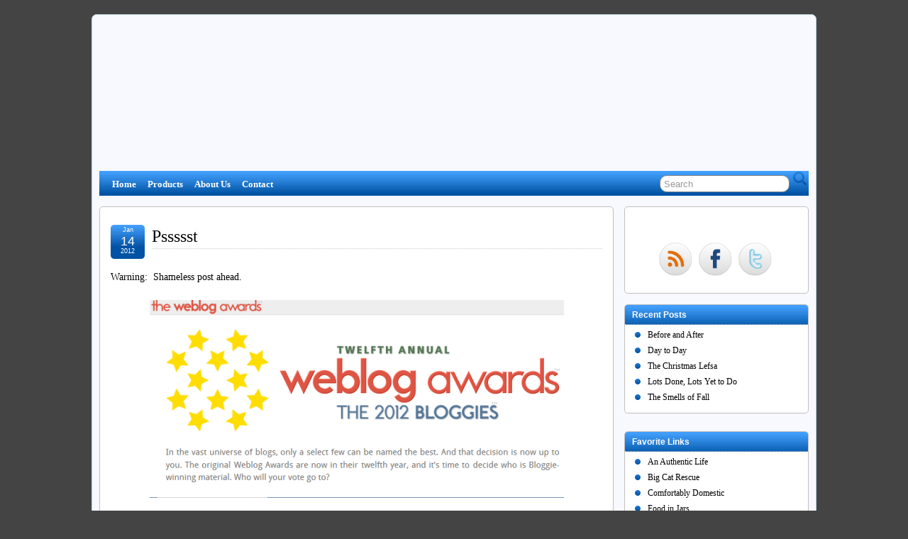

--- FILE ---
content_type: text/html; charset=UTF-8
request_url: https://www.sandyrooney.com/pssssst/
body_size: 11187
content:
<!DOCTYPE html>
<!--[if IE 6]> <html id="ie6" lang="en-US"> <![endif]-->
<!--[if IE 7]> <html id="ie7" lang="en-US"> <![endif]-->
<!--[if IE 8]> <html id="ie8" lang="en-US"> <![endif]-->
<!--[if !(IE 6) | !(IE 7) | !(IE 8)]><!--> <html lang="en-US"> <!--<![endif]-->

<head>
	<meta charset="UTF-8" />
	<link rel="pingback" href="https://www.sandyrooney.com/xmlrpc.php" />

	<title>  Pssssst » Northwoods Woman</title>
	<meta name="keywords" content="Bloggies,Awards,Nomination" />
<link rel='shortcut icon' href='http:/~sandyrooney/~sandyrooney149.56.165.162/~sandyrooney~sandyrooneywp-content/~sandyrooneyuploads/~sandyrooney2012/~sandyrooney01/~sandyrooneyFavicon2.jpg' />
	<!--[if lt IE 9]>
	<script src="https://www.sandyrooney.com/wp-content/themes/suffusion/scripts/html5.js" type="text/javascript"></script>
	<![endif]-->
<meta name='robots' content='max-image-preview:large' />
<link rel="alternate" type="application/rss+xml" title="Northwoods Woman &raquo; Feed" href="https://www.sandyrooney.com/feed/" />
<link rel="alternate" type="application/rss+xml" title="Northwoods Woman &raquo; Comments Feed" href="https://www.sandyrooney.com/comments/feed/" />
<link rel="alternate" type="application/rss+xml" title="Northwoods Woman &raquo; Pssssst Comments Feed" href="https://www.sandyrooney.com/pssssst/feed/" />
<script type="text/javascript">
window._wpemojiSettings = {"baseUrl":"https:\/\/s.w.org\/images\/core\/emoji\/14.0.0\/72x72\/","ext":".png","svgUrl":"https:\/\/s.w.org\/images\/core\/emoji\/14.0.0\/svg\/","svgExt":".svg","source":{"concatemoji":"https:\/\/www.sandyrooney.com\/wp-includes\/js\/wp-emoji-release.min.js?ver=6.3.7"}};
/*! This file is auto-generated */
!function(i,n){var o,s,e;function c(e){try{var t={supportTests:e,timestamp:(new Date).valueOf()};sessionStorage.setItem(o,JSON.stringify(t))}catch(e){}}function p(e,t,n){e.clearRect(0,0,e.canvas.width,e.canvas.height),e.fillText(t,0,0);var t=new Uint32Array(e.getImageData(0,0,e.canvas.width,e.canvas.height).data),r=(e.clearRect(0,0,e.canvas.width,e.canvas.height),e.fillText(n,0,0),new Uint32Array(e.getImageData(0,0,e.canvas.width,e.canvas.height).data));return t.every(function(e,t){return e===r[t]})}function u(e,t,n){switch(t){case"flag":return n(e,"\ud83c\udff3\ufe0f\u200d\u26a7\ufe0f","\ud83c\udff3\ufe0f\u200b\u26a7\ufe0f")?!1:!n(e,"\ud83c\uddfa\ud83c\uddf3","\ud83c\uddfa\u200b\ud83c\uddf3")&&!n(e,"\ud83c\udff4\udb40\udc67\udb40\udc62\udb40\udc65\udb40\udc6e\udb40\udc67\udb40\udc7f","\ud83c\udff4\u200b\udb40\udc67\u200b\udb40\udc62\u200b\udb40\udc65\u200b\udb40\udc6e\u200b\udb40\udc67\u200b\udb40\udc7f");case"emoji":return!n(e,"\ud83e\udef1\ud83c\udffb\u200d\ud83e\udef2\ud83c\udfff","\ud83e\udef1\ud83c\udffb\u200b\ud83e\udef2\ud83c\udfff")}return!1}function f(e,t,n){var r="undefined"!=typeof WorkerGlobalScope&&self instanceof WorkerGlobalScope?new OffscreenCanvas(300,150):i.createElement("canvas"),a=r.getContext("2d",{willReadFrequently:!0}),o=(a.textBaseline="top",a.font="600 32px Arial",{});return e.forEach(function(e){o[e]=t(a,e,n)}),o}function t(e){var t=i.createElement("script");t.src=e,t.defer=!0,i.head.appendChild(t)}"undefined"!=typeof Promise&&(o="wpEmojiSettingsSupports",s=["flag","emoji"],n.supports={everything:!0,everythingExceptFlag:!0},e=new Promise(function(e){i.addEventListener("DOMContentLoaded",e,{once:!0})}),new Promise(function(t){var n=function(){try{var e=JSON.parse(sessionStorage.getItem(o));if("object"==typeof e&&"number"==typeof e.timestamp&&(new Date).valueOf()<e.timestamp+604800&&"object"==typeof e.supportTests)return e.supportTests}catch(e){}return null}();if(!n){if("undefined"!=typeof Worker&&"undefined"!=typeof OffscreenCanvas&&"undefined"!=typeof URL&&URL.createObjectURL&&"undefined"!=typeof Blob)try{var e="postMessage("+f.toString()+"("+[JSON.stringify(s),u.toString(),p.toString()].join(",")+"));",r=new Blob([e],{type:"text/javascript"}),a=new Worker(URL.createObjectURL(r),{name:"wpTestEmojiSupports"});return void(a.onmessage=function(e){c(n=e.data),a.terminate(),t(n)})}catch(e){}c(n=f(s,u,p))}t(n)}).then(function(e){for(var t in e)n.supports[t]=e[t],n.supports.everything=n.supports.everything&&n.supports[t],"flag"!==t&&(n.supports.everythingExceptFlag=n.supports.everythingExceptFlag&&n.supports[t]);n.supports.everythingExceptFlag=n.supports.everythingExceptFlag&&!n.supports.flag,n.DOMReady=!1,n.readyCallback=function(){n.DOMReady=!0}}).then(function(){return e}).then(function(){var e;n.supports.everything||(n.readyCallback(),(e=n.source||{}).concatemoji?t(e.concatemoji):e.wpemoji&&e.twemoji&&(t(e.twemoji),t(e.wpemoji)))}))}((window,document),window._wpemojiSettings);
</script>
<style type="text/css">
img.wp-smiley,
img.emoji {
	display: inline !important;
	border: none !important;
	box-shadow: none !important;
	height: 1em !important;
	width: 1em !important;
	margin: 0 0.07em !important;
	vertical-align: -0.1em !important;
	background: none !important;
	padding: 0 !important;
}
</style>
	<link rel='stylesheet' id='wp-block-library-css' href='https://www.sandyrooney.com/wp-includes/css/dist/block-library/style.min.css?ver=6.3.7' type='text/css' media='all' />
<style id='classic-theme-styles-inline-css' type='text/css'>
/*! This file is auto-generated */
.wp-block-button__link{color:#fff;background-color:#32373c;border-radius:9999px;box-shadow:none;text-decoration:none;padding:calc(.667em + 2px) calc(1.333em + 2px);font-size:1.125em}.wp-block-file__button{background:#32373c;color:#fff;text-decoration:none}
</style>
<style id='global-styles-inline-css' type='text/css'>
body{--wp--preset--color--black: #000000;--wp--preset--color--cyan-bluish-gray: #abb8c3;--wp--preset--color--white: #ffffff;--wp--preset--color--pale-pink: #f78da7;--wp--preset--color--vivid-red: #cf2e2e;--wp--preset--color--luminous-vivid-orange: #ff6900;--wp--preset--color--luminous-vivid-amber: #fcb900;--wp--preset--color--light-green-cyan: #7bdcb5;--wp--preset--color--vivid-green-cyan: #00d084;--wp--preset--color--pale-cyan-blue: #8ed1fc;--wp--preset--color--vivid-cyan-blue: #0693e3;--wp--preset--color--vivid-purple: #9b51e0;--wp--preset--gradient--vivid-cyan-blue-to-vivid-purple: linear-gradient(135deg,rgba(6,147,227,1) 0%,rgb(155,81,224) 100%);--wp--preset--gradient--light-green-cyan-to-vivid-green-cyan: linear-gradient(135deg,rgb(122,220,180) 0%,rgb(0,208,130) 100%);--wp--preset--gradient--luminous-vivid-amber-to-luminous-vivid-orange: linear-gradient(135deg,rgba(252,185,0,1) 0%,rgba(255,105,0,1) 100%);--wp--preset--gradient--luminous-vivid-orange-to-vivid-red: linear-gradient(135deg,rgba(255,105,0,1) 0%,rgb(207,46,46) 100%);--wp--preset--gradient--very-light-gray-to-cyan-bluish-gray: linear-gradient(135deg,rgb(238,238,238) 0%,rgb(169,184,195) 100%);--wp--preset--gradient--cool-to-warm-spectrum: linear-gradient(135deg,rgb(74,234,220) 0%,rgb(151,120,209) 20%,rgb(207,42,186) 40%,rgb(238,44,130) 60%,rgb(251,105,98) 80%,rgb(254,248,76) 100%);--wp--preset--gradient--blush-light-purple: linear-gradient(135deg,rgb(255,206,236) 0%,rgb(152,150,240) 100%);--wp--preset--gradient--blush-bordeaux: linear-gradient(135deg,rgb(254,205,165) 0%,rgb(254,45,45) 50%,rgb(107,0,62) 100%);--wp--preset--gradient--luminous-dusk: linear-gradient(135deg,rgb(255,203,112) 0%,rgb(199,81,192) 50%,rgb(65,88,208) 100%);--wp--preset--gradient--pale-ocean: linear-gradient(135deg,rgb(255,245,203) 0%,rgb(182,227,212) 50%,rgb(51,167,181) 100%);--wp--preset--gradient--electric-grass: linear-gradient(135deg,rgb(202,248,128) 0%,rgb(113,206,126) 100%);--wp--preset--gradient--midnight: linear-gradient(135deg,rgb(2,3,129) 0%,rgb(40,116,252) 100%);--wp--preset--font-size--small: 13px;--wp--preset--font-size--medium: 20px;--wp--preset--font-size--large: 36px;--wp--preset--font-size--x-large: 42px;--wp--preset--spacing--20: 0.44rem;--wp--preset--spacing--30: 0.67rem;--wp--preset--spacing--40: 1rem;--wp--preset--spacing--50: 1.5rem;--wp--preset--spacing--60: 2.25rem;--wp--preset--spacing--70: 3.38rem;--wp--preset--spacing--80: 5.06rem;--wp--preset--shadow--natural: 6px 6px 9px rgba(0, 0, 0, 0.2);--wp--preset--shadow--deep: 12px 12px 50px rgba(0, 0, 0, 0.4);--wp--preset--shadow--sharp: 6px 6px 0px rgba(0, 0, 0, 0.2);--wp--preset--shadow--outlined: 6px 6px 0px -3px rgba(255, 255, 255, 1), 6px 6px rgba(0, 0, 0, 1);--wp--preset--shadow--crisp: 6px 6px 0px rgba(0, 0, 0, 1);}:where(.is-layout-flex){gap: 0.5em;}:where(.is-layout-grid){gap: 0.5em;}body .is-layout-flow > .alignleft{float: left;margin-inline-start: 0;margin-inline-end: 2em;}body .is-layout-flow > .alignright{float: right;margin-inline-start: 2em;margin-inline-end: 0;}body .is-layout-flow > .aligncenter{margin-left: auto !important;margin-right: auto !important;}body .is-layout-constrained > .alignleft{float: left;margin-inline-start: 0;margin-inline-end: 2em;}body .is-layout-constrained > .alignright{float: right;margin-inline-start: 2em;margin-inline-end: 0;}body .is-layout-constrained > .aligncenter{margin-left: auto !important;margin-right: auto !important;}body .is-layout-constrained > :where(:not(.alignleft):not(.alignright):not(.alignfull)){max-width: var(--wp--style--global--content-size);margin-left: auto !important;margin-right: auto !important;}body .is-layout-constrained > .alignwide{max-width: var(--wp--style--global--wide-size);}body .is-layout-flex{display: flex;}body .is-layout-flex{flex-wrap: wrap;align-items: center;}body .is-layout-flex > *{margin: 0;}body .is-layout-grid{display: grid;}body .is-layout-grid > *{margin: 0;}:where(.wp-block-columns.is-layout-flex){gap: 2em;}:where(.wp-block-columns.is-layout-grid){gap: 2em;}:where(.wp-block-post-template.is-layout-flex){gap: 1.25em;}:where(.wp-block-post-template.is-layout-grid){gap: 1.25em;}.has-black-color{color: var(--wp--preset--color--black) !important;}.has-cyan-bluish-gray-color{color: var(--wp--preset--color--cyan-bluish-gray) !important;}.has-white-color{color: var(--wp--preset--color--white) !important;}.has-pale-pink-color{color: var(--wp--preset--color--pale-pink) !important;}.has-vivid-red-color{color: var(--wp--preset--color--vivid-red) !important;}.has-luminous-vivid-orange-color{color: var(--wp--preset--color--luminous-vivid-orange) !important;}.has-luminous-vivid-amber-color{color: var(--wp--preset--color--luminous-vivid-amber) !important;}.has-light-green-cyan-color{color: var(--wp--preset--color--light-green-cyan) !important;}.has-vivid-green-cyan-color{color: var(--wp--preset--color--vivid-green-cyan) !important;}.has-pale-cyan-blue-color{color: var(--wp--preset--color--pale-cyan-blue) !important;}.has-vivid-cyan-blue-color{color: var(--wp--preset--color--vivid-cyan-blue) !important;}.has-vivid-purple-color{color: var(--wp--preset--color--vivid-purple) !important;}.has-black-background-color{background-color: var(--wp--preset--color--black) !important;}.has-cyan-bluish-gray-background-color{background-color: var(--wp--preset--color--cyan-bluish-gray) !important;}.has-white-background-color{background-color: var(--wp--preset--color--white) !important;}.has-pale-pink-background-color{background-color: var(--wp--preset--color--pale-pink) !important;}.has-vivid-red-background-color{background-color: var(--wp--preset--color--vivid-red) !important;}.has-luminous-vivid-orange-background-color{background-color: var(--wp--preset--color--luminous-vivid-orange) !important;}.has-luminous-vivid-amber-background-color{background-color: var(--wp--preset--color--luminous-vivid-amber) !important;}.has-light-green-cyan-background-color{background-color: var(--wp--preset--color--light-green-cyan) !important;}.has-vivid-green-cyan-background-color{background-color: var(--wp--preset--color--vivid-green-cyan) !important;}.has-pale-cyan-blue-background-color{background-color: var(--wp--preset--color--pale-cyan-blue) !important;}.has-vivid-cyan-blue-background-color{background-color: var(--wp--preset--color--vivid-cyan-blue) !important;}.has-vivid-purple-background-color{background-color: var(--wp--preset--color--vivid-purple) !important;}.has-black-border-color{border-color: var(--wp--preset--color--black) !important;}.has-cyan-bluish-gray-border-color{border-color: var(--wp--preset--color--cyan-bluish-gray) !important;}.has-white-border-color{border-color: var(--wp--preset--color--white) !important;}.has-pale-pink-border-color{border-color: var(--wp--preset--color--pale-pink) !important;}.has-vivid-red-border-color{border-color: var(--wp--preset--color--vivid-red) !important;}.has-luminous-vivid-orange-border-color{border-color: var(--wp--preset--color--luminous-vivid-orange) !important;}.has-luminous-vivid-amber-border-color{border-color: var(--wp--preset--color--luminous-vivid-amber) !important;}.has-light-green-cyan-border-color{border-color: var(--wp--preset--color--light-green-cyan) !important;}.has-vivid-green-cyan-border-color{border-color: var(--wp--preset--color--vivid-green-cyan) !important;}.has-pale-cyan-blue-border-color{border-color: var(--wp--preset--color--pale-cyan-blue) !important;}.has-vivid-cyan-blue-border-color{border-color: var(--wp--preset--color--vivid-cyan-blue) !important;}.has-vivid-purple-border-color{border-color: var(--wp--preset--color--vivid-purple) !important;}.has-vivid-cyan-blue-to-vivid-purple-gradient-background{background: var(--wp--preset--gradient--vivid-cyan-blue-to-vivid-purple) !important;}.has-light-green-cyan-to-vivid-green-cyan-gradient-background{background: var(--wp--preset--gradient--light-green-cyan-to-vivid-green-cyan) !important;}.has-luminous-vivid-amber-to-luminous-vivid-orange-gradient-background{background: var(--wp--preset--gradient--luminous-vivid-amber-to-luminous-vivid-orange) !important;}.has-luminous-vivid-orange-to-vivid-red-gradient-background{background: var(--wp--preset--gradient--luminous-vivid-orange-to-vivid-red) !important;}.has-very-light-gray-to-cyan-bluish-gray-gradient-background{background: var(--wp--preset--gradient--very-light-gray-to-cyan-bluish-gray) !important;}.has-cool-to-warm-spectrum-gradient-background{background: var(--wp--preset--gradient--cool-to-warm-spectrum) !important;}.has-blush-light-purple-gradient-background{background: var(--wp--preset--gradient--blush-light-purple) !important;}.has-blush-bordeaux-gradient-background{background: var(--wp--preset--gradient--blush-bordeaux) !important;}.has-luminous-dusk-gradient-background{background: var(--wp--preset--gradient--luminous-dusk) !important;}.has-pale-ocean-gradient-background{background: var(--wp--preset--gradient--pale-ocean) !important;}.has-electric-grass-gradient-background{background: var(--wp--preset--gradient--electric-grass) !important;}.has-midnight-gradient-background{background: var(--wp--preset--gradient--midnight) !important;}.has-small-font-size{font-size: var(--wp--preset--font-size--small) !important;}.has-medium-font-size{font-size: var(--wp--preset--font-size--medium) !important;}.has-large-font-size{font-size: var(--wp--preset--font-size--large) !important;}.has-x-large-font-size{font-size: var(--wp--preset--font-size--x-large) !important;}
.wp-block-navigation a:where(:not(.wp-element-button)){color: inherit;}
:where(.wp-block-post-template.is-layout-flex){gap: 1.25em;}:where(.wp-block-post-template.is-layout-grid){gap: 1.25em;}
:where(.wp-block-columns.is-layout-flex){gap: 2em;}:where(.wp-block-columns.is-layout-grid){gap: 2em;}
.wp-block-pullquote{font-size: 1.5em;line-height: 1.6;}
</style>
<link rel='stylesheet' id='suffusion-theme-css' href='https://www.sandyrooney.com/wp-content/themes/suffusion/style.css?ver=4.4.7' type='text/css' media='all' />
<link rel='stylesheet' id='suffusion-theme-skin-1-css' href='https://www.sandyrooney.com/wp-content/themes/suffusion/skins/light-theme-royal-blue/skin.css?ver=4.4.7' type='text/css' media='all' />
<!--[if !IE]>--><link rel='stylesheet' id='suffusion-rounded-css' href='https://www.sandyrooney.com/wp-content/themes/suffusion/rounded-corners.css?ver=4.4.7' type='text/css' media='all' />
<!--<![endif]-->
<!--[if gt IE 8]><link rel='stylesheet' id='suffusion-rounded-css' href='https://www.sandyrooney.com/wp-content/themes/suffusion/rounded-corners.css?ver=4.4.7' type='text/css' media='all' />
<![endif]-->
<!--[if lt IE 8]><link rel='stylesheet' id='suffusion-ie-css' href='https://www.sandyrooney.com/wp-content/themes/suffusion/ie-fix.css?ver=4.4.7' type='text/css' media='all' />
<![endif]-->
<link rel='stylesheet' id='suffusion-generated-css' href='https://www.sandyrooney.com?ver=4.4.7&#038;suffusion-css=css' type='text/css' media='all' />
<script type='text/javascript' src='https://www.sandyrooney.com/wp-includes/js/jquery/jquery.min.js?ver=3.7.0' id='jquery-core-js'></script>
<script type='text/javascript' src='https://www.sandyrooney.com/wp-includes/js/jquery/jquery-migrate.min.js?ver=3.4.1' id='jquery-migrate-js'></script>
<script type='text/javascript' id='suffusion-js-extra'>
/* <![CDATA[ */
var Suffusion_JS = {"wrapper_width_type_page_template_1l_sidebar_php":"fixed","wrapper_max_width_page_template_1l_sidebar_php":"1200","wrapper_min_width_page_template_1l_sidebar_php":"600","wrapper_orig_width_page_template_1l_sidebar_php":"75","wrapper_width_type_page_template_1r_sidebar_php":"fixed","wrapper_max_width_page_template_1r_sidebar_php":"1200","wrapper_min_width_page_template_1r_sidebar_php":"600","wrapper_orig_width_page_template_1r_sidebar_php":"75","wrapper_width_type_page_template_1l1r_sidebar_php":"fixed","wrapper_max_width_page_template_1l1r_sidebar_php":"1200","wrapper_min_width_page_template_1l1r_sidebar_php":"600","wrapper_orig_width_page_template_1l1r_sidebar_php":"75","wrapper_width_type_page_template_2l_sidebars_php":"fixed","wrapper_max_width_page_template_2l_sidebars_php":"1200","wrapper_min_width_page_template_2l_sidebars_php":"600","wrapper_orig_width_page_template_2l_sidebars_php":"75","wrapper_width_type_page_template_2r_sidebars_php":"fixed","wrapper_max_width_page_template_2r_sidebars_php":"1200","wrapper_min_width_page_template_2r_sidebars_php":"600","wrapper_orig_width_page_template_2r_sidebars_php":"75","wrapper_width_type":"fixed","wrapper_max_width":"1200","wrapper_min_width":"600","wrapper_orig_width":"75","wrapper_width_type_page_template_no_sidebars_php":"fixed","wrapper_max_width_page_template_no_sidebars_php":"1200","wrapper_min_width_page_template_no_sidebars_php":"600","wrapper_orig_width_page_template_no_sidebars_php":"75","suf_featured_interval":"4000","suf_featured_transition_speed":"1000","suf_featured_fx":"fade","suf_featured_pause":"Pause","suf_featured_resume":"Resume","suf_featured_sync":"0","suf_featured_pager_style":"numbers","suf_nav_delay":"500","suf_nav_effect":"fade","suf_navt_delay":"500","suf_navt_effect":"fade","suf_jq_masonry_enabled":"enabled","suf_fix_aspect_ratio":"preserve","suf_show_drop_caps":""};
/* ]]> */
</script>
<script type='text/javascript' src='https://www.sandyrooney.com/wp-content/themes/suffusion/scripts/suffusion.js?ver=4.4.7' id='suffusion-js'></script>
<link rel="https://api.w.org/" href="https://www.sandyrooney.com/wp-json/" /><link rel="alternate" type="application/json" href="https://www.sandyrooney.com/wp-json/wp/v2/posts/4610" /><link rel="EditURI" type="application/rsd+xml" title="RSD" href="https://www.sandyrooney.com/xmlrpc.php?rsd" />
<link rel="canonical" href="https://www.sandyrooney.com/pssssst/" />
<link rel='shortlink' href='https://www.sandyrooney.com/?p=4610' />
<link rel="alternate" type="application/json+oembed" href="https://www.sandyrooney.com/wp-json/oembed/1.0/embed?url=https%3A%2F%2Fwww.sandyrooney.com%2Fpssssst%2F" />
<link rel="alternate" type="text/xml+oembed" href="https://www.sandyrooney.com/wp-json/oembed/1.0/embed?url=https%3A%2F%2Fwww.sandyrooney.com%2Fpssssst%2F&#038;format=xml" />
<!-- Start Additional Feeds -->
<!-- End Additional Feeds -->
<style type="text/css">.recentcomments a{display:inline !important;padding:0 !important;margin:0 !important;}</style><!-- location header -->
</head>

<body class="post-template-default single single-post postid-4610 single-format-standard light-theme-royal-blue suffusion-custom preset-1000px device-desktop">
    				<div id="wrapper" class="fix">
					<div id="header-container" class="custom-header fix">
					<header id="header" class="fix">
			<h2 class="blogtitle hidden"><a href="https://www.sandyrooney.com">Northwoods Woman</a></h2>
		<div class="description hidden"></div>
    </header><!-- /header -->
 	<nav id="nav" class="continuous fix">
		<div class='col-control left'>
	<!-- right-header-widgets -->
	<div id="right-header-widgets" class="warea">
	
<form method="get" class="searchform " action="https://www.sandyrooney.com/">
	<input type="text" name="s" class="searchfield"
			value="Search"
			onfocus="if (this.value == 'Search') {this.value = '';}"
			onblur="if (this.value == '') {this.value = 'Search';}"
			/>
	<input type="submit" class="searchsubmit" value="" name="searchsubmit" />
</form>
	</div>
	<!-- /right-header-widgets -->
<ul class='sf-menu'>

					<li ><a href='https://www.sandyrooney.com'>Home</a></li><li id="menu-item-8752" class="menu-item menu-item-type-post_type menu-item-object-page menu-item-8752 dd-tab"><a href="https://www.sandyrooney.com/products/">Products</a></li>
<li id="menu-item-8753" class="menu-item menu-item-type-post_type menu-item-object-page menu-item-8753 dd-tab"><a href="https://www.sandyrooney.com/about/">About Us</a></li>
<li id="menu-item-8754" class="menu-item menu-item-type-post_type menu-item-object-page menu-item-8754 dd-tab"><a href="https://www.sandyrooney.com/contact-me/">Contact</a></li>

</ul>
		</div><!-- /col-control -->
	</nav><!-- /nav -->
			</div><!-- //#header-container -->
			<div id="container" class="fix">
				    <div id="main-col">
		  	<div id="content">
	<article class="post-4610 post type-post status-publish format-standard hentry category-daily-life category-1-id full-content meta-position-corners fix" id="post-4610">
<header class='post-header title-container fix'>
	<div class="title">
		<h1 class="posttitle"><a href='https://www.sandyrooney.com/pssssst/' class='entry-title' rel='bookmark' title='Pssssst' >Pssssst</a></h1>
		<div class="postdata fix">
			</div><!-- /.postdata -->
		</div><!-- /.title -->
		<div class="date"><span class="month">Jan</span> <span
			class="day">14</span><span class="year">2012</span></div>
	</header><!-- /.title-container -->
	<span class='post-format-icon'>&nbsp;</span><span class='updated' title='2012-01-14T15:30:38-06:00'></span>		<div class="entry-container fix">
			<div class="entry fix">
<p>Warning:  Shameless post ahead.</p>
<p><a href="http://www.sandyrooney.com/pssssst/bloggies/" rel="attachment wp-att-4611"><img decoding="async" fetchpriority="high" class="size-full wp-image-4611 aligncenter" title="Bloggies" src="http://www.sandyrooney.com/wp-content/uploads/2012/01/Bloggies.png" alt="" width="584" height="279" /></p>
<p>Only one more day to cast your nomination for your favorite blog (that&#8217;s me, right?) for the <a href="http://2012.bloggi.es/">12 Annual Weblog Awards (aka Bloggies).</p>
<p>I&#8217;d just love you (even more) if you take a few minutes and put me in a couple categories for this year&#8217;s awards.  This also gives you an opportunity to spread some lovin&#8217; to all the other wonderful blogs and websites that you simply can&#8217;t get through your day without.</p>
<p>Now don&#8217;t let the one simple condition of giving them your email address deter you.  They have to have this in order to confirm your nomination. Don&#8217;t worry, you will not receive spam or any other unwanted email from them (I know this from first hand experience).</p>
<p>But hurry, <a href="http://2012.bloggi.es/">nominations close tomorrow night (Sunday the 15th).</p>
<p>See, I warned you that this was a shameless post.</p>
<p>Thank you for reading and voting anyway.  *crosses fingers*</p>
<p>&nbsp;</p>
			</div><!--/entry -->
		</div><!-- .entry-container -->
<footer class="post-footer postdata fix">
</footer><!-- .post-footer -->
<section id="comments">
<h3 class="comments"><span class="icon">&nbsp;</span>
	2 Responses to &#8220;Pssssst&#8221;</h3>
<div class="comment-response-types fix">
<span class="response-type">Comments (2)</span> </div>
<ol class="commentlist">
	<li id="comment-2363" class="comment even thread-even depth-1 plain-nested">
				<div id="div-comment-2363" class="comment-body">
			<div class="comment-author fix vcard">
			<img alt='' src='https://secure.gravatar.com/avatar/26e638a2d33f0b92137b6cd9e2f160c1?s=48&#038;d=identicon&#038;r=g' srcset='https://secure.gravatar.com/avatar/26e638a2d33f0b92137b6cd9e2f160c1?s=96&#038;d=identicon&#038;r=g 2x' class='avatar avatar-48 photo' height='48' width='48' loading='lazy' decoding='async'/>				<div class="comment-author-link">
					<cite class="fn">Christine</cite> <span class="says">says:</span>				</div>
				<div class="comment-meta commentmetadata"><a href="https://www.sandyrooney.com/pssssst/#comment-2363">
				January 14, 2012 at 5:39 pm</a>				</div>

			</div>
	
			<p>I nominated you for like, 4 different categories!!!</p>

			</div>

			<div class="reply">
						</div>



		
	</li><!-- #comment-## -->
	<li id="comment-2364" class="comment byuser comment-author-admin bypostauthor odd alt thread-odd thread-alt depth-1 plain-nested">
				<div id="div-comment-2364" class="comment-body">
			<div class="comment-author fix vcard">
			<img alt='' src='https://secure.gravatar.com/avatar/b533d685b2ede822ca24ebf8faad0167?s=48&#038;d=identicon&#038;r=g' srcset='https://secure.gravatar.com/avatar/b533d685b2ede822ca24ebf8faad0167?s=96&#038;d=identicon&#038;r=g 2x' class='avatar avatar-48 photo' height='48' width='48' loading='lazy' decoding='async'/>				<div class="comment-author-link">
					<cite class="fn">Sandy</cite> <span class="says">says:</span>				</div>
				<div class="comment-meta commentmetadata"><a href="https://www.sandyrooney.com/pssssst/#comment-2364">
				January 14, 2012 at 5:53 pm</a>				</div>

			</div>
	
			<p>Yay!  Thanks honey!!</p>

			</div>

			<div class="reply">
						</div>



		
	</li><!-- #comment-## -->
</ol>
<div class="navigation fix">
	<div class="alignleft"></div>
	<div class="alignright"></div>
</div>
<p>Sorry, the comment form is closed at this time.</p></section>   <!-- #comments -->	</article><!--/post -->
<nav class='post-nav fix'>
<table>
<tr>
	<td class='previous'><a href="https://www.sandyrooney.com/the-toy-mafia/" rel="prev"><span class="icon">&nbsp;</span> The Toy Mafia</a></td>
	<td class='next'><a href="https://www.sandyrooney.com/i-love-the-cookie-monster/" rel="next"><span class="icon">&nbsp;</span> I Love the Cookie Monster</a></td>
</tr>
</table>
</nav>
      </div><!-- content -->
    </div><!-- main col -->
<div id='sidebar-shell-1' class='sidebar-shell sidebar-shell-right'>
<div class="dbx-group right boxed warea" id="sidebar">
<!--widget start --><aside id="suf-subscription-2" class="dbx-box suf-widget widget-suf-subscription"><div class="dbx-content">    <p>
        <a href="http://feeds.feedburner.com/sandyrooney/~sandyrooneybJlM">
            <img src="http://feeds.feedburner.com/~fc/sandyrooney/~sandyrooneybJlM?bg=99CCFF&amp;fg=444444&amp;anim=0" class="subscription-stats-icon" alt="" />
        </a>
    </p>
    <div class='fix'>
        <a href="http://feeds.feedburner.com/sandyrooney/~sandyrooneybJlM" class="follow-icon-and-tag" title="RSS" >
            <img src="https://www.sandyrooney.com/wp-content/themes/suffusion/images/follow/RSS-10.png" alt="RSS" style='width: 48px; height: 48px;' />
        </a>
        <a href="http:/~sandyrooney/~sandyrooneywww.facebook.com/~sandyrooneypages/~sandyrooneyNorthwoods-Woman/~sandyrooney314560311910480?sk=wall" class="follow-icon-and-tag" title="Facebook" >
            <img src="https://www.sandyrooney.com/wp-content/themes/suffusion/images/follow/Facebook-03.png" alt="Facebook" style='width: 48px; height: 48px;' />
        </a>
        <a href="http://twitter.com/@NorthwoodsWoman" class="follow-icon-and-tag" title="Twitter" >
            <img src="https://www.sandyrooney.com/wp-content/themes/suffusion/images/follow/Twitter-02.png" alt="Twitter" style='width: 48px; height: 48px;' />
        </a>
    </div>
</div></aside><!--widget end -->
		<!--widget start --><aside id="recent-posts-2" class="dbx-box suf-widget widget_recent_entries"><div class="dbx-content">
		<h3 class="dbx-handle scheme">Recent Posts</h3>
		<ul>
											<li>
					<a href="https://www.sandyrooney.com/before-and-after-2/">Before and After</a>
									</li>
											<li>
					<a href="https://www.sandyrooney.com/day-to-day/">Day to Day</a>
									</li>
											<li>
					<a href="https://www.sandyrooney.com/the-christmas-lefsa/">The Christmas Lefsa</a>
									</li>
											<li>
					<a href="https://www.sandyrooney.com/lots-done-lots-yet-to-do/">Lots Done, Lots Yet to Do</a>
									</li>
											<li>
					<a href="https://www.sandyrooney.com/the-smells-of-fall/">The Smells of Fall</a>
									</li>
					</ul>

		</div></aside><!--widget end --></div><!--/sidebar -->
		<!-- #sidebar-b -->
		<div id="sidebar-b" class="dbx-group right boxed warea">
<!--widget start --><aside id="linkcat-10" class="dbx-box suf-widget widget_links"><div class="dbx-content"><h3 class="dbx-handle scheme">Favorite Links</h3>
	<ul class='xoxo blogroll'>
<li><a href="http://www.anauthenticlife.com/">An Authentic Life</a></li>
<li><a href="http://www.bigcatrescue.org">Big Cat Rescue</a></li>
<li><a href="http://comfortablydomestic.com/">Comfortably Domestic</a></li>
<li><a href="http://www.foodinjars.com/">Food in Jars</a></li>
<li><a href="http://www.forloveorfunny.com/">For Love Or Funny</a></li>
<li><a href="http://insidenanabreadshead.wordpress.com/">Inside NanaBread&#039;s Head</a></li>
<li><a href="http://www.mommywantsvodka.com/page/4">Mommy Wants Vodka</a></li>
<li><a href="http://www.motherearthnews.com/">Mother Earth News</a></li>
<li><a href="http://offairiesandfrogs.blogspot.com">Of Fairies And Frogs</a></li>
<li><a href="http://www.rurallyscrewed.com">Rurally Screwed</a></li>
<li><a href="http://www.sowhatelseblog.com/">So&#8230; what else?</a></li>
<li><a href="http://thebloggess.com/">The Bloggess</a></li>
<li><a href="http://www.themrs.ca/">The Mrs</a></li>
<li><a href="http://thepioneerwoman.com/">The Pioneer Woman</a></li>
<li><a href="http://www.wrinkledmommy.com/">Wrinkled Mommy</a></li>

	</ul>
</div></aside><!--widget end -->
<!--widget start --><aside id="recent-comments-5" class="dbx-box suf-widget widget_recent_comments"><div class="dbx-content"><h3 class="dbx-handle scheme">Recent Comments</h3><ul id="recentcomments"><li class="recentcomments"><span class="comment-author-link">Matt</span> on <a href="https://www.sandyrooney.com/about/#comment-473656">About Us</a></li><li class="recentcomments"><span class="comment-author-link">Eva Quagon</span> on <a href="https://www.sandyrooney.com/he-speaks/#comment-13626">He Speaks!</a></li><li class="recentcomments"><span class="comment-author-link">Christine</span> on <a href="https://www.sandyrooney.com/giving-thanks/#comment-13624">Giving Thanks</a></li><li class="recentcomments"><span class="comment-author-link">Grandpa Rooney</span> on <a href="https://www.sandyrooney.com/cause-for-celebration/#comment-13611">Cause for Celebration</a></li><li class="recentcomments"><span class="comment-author-link">Christine</span> on <a href="https://www.sandyrooney.com/cause-for-celebration/#comment-13609">Cause for Celebration</a></li></ul></div></aside><!--widget end --><!--widget start --><aside id="archives-3" class="dbx-box suf-widget widget_archive"><div class="dbx-content"><h3 class="dbx-handle scheme">Archives</h3>		<label class="screen-reader-text" for="archives-dropdown-3">Archives</label>
		<select id="archives-dropdown-3" name="archive-dropdown">
			
			<option value="">Select Month</option>
				<option value='https://www.sandyrooney.com/2015/02/'> February 2015 &nbsp;(1)</option>
	<option value='https://www.sandyrooney.com/2015/01/'> January 2015 &nbsp;(1)</option>
	<option value='https://www.sandyrooney.com/2014/12/'> December 2014 &nbsp;(2)</option>
	<option value='https://www.sandyrooney.com/2014/09/'> September 2014 &nbsp;(2)</option>
	<option value='https://www.sandyrooney.com/2014/08/'> August 2014 &nbsp;(1)</option>
	<option value='https://www.sandyrooney.com/2014/05/'> May 2014 &nbsp;(2)</option>
	<option value='https://www.sandyrooney.com/2014/04/'> April 2014 &nbsp;(6)</option>
	<option value='https://www.sandyrooney.com/2014/03/'> March 2014 &nbsp;(3)</option>
	<option value='https://www.sandyrooney.com/2014/02/'> February 2014 &nbsp;(3)</option>
	<option value='https://www.sandyrooney.com/2014/01/'> January 2014 &nbsp;(4)</option>
	<option value='https://www.sandyrooney.com/2013/12/'> December 2013 &nbsp;(4)</option>
	<option value='https://www.sandyrooney.com/2013/11/'> November 2013 &nbsp;(4)</option>
	<option value='https://www.sandyrooney.com/2013/10/'> October 2013 &nbsp;(5)</option>
	<option value='https://www.sandyrooney.com/2013/09/'> September 2013 &nbsp;(5)</option>
	<option value='https://www.sandyrooney.com/2013/08/'> August 2013 &nbsp;(7)</option>
	<option value='https://www.sandyrooney.com/2013/07/'> July 2013 &nbsp;(8)</option>
	<option value='https://www.sandyrooney.com/2013/06/'> June 2013 &nbsp;(9)</option>
	<option value='https://www.sandyrooney.com/2013/05/'> May 2013 &nbsp;(9)</option>
	<option value='https://www.sandyrooney.com/2013/04/'> April 2013 &nbsp;(7)</option>
	<option value='https://www.sandyrooney.com/2013/03/'> March 2013 &nbsp;(3)</option>
	<option value='https://www.sandyrooney.com/2013/02/'> February 2013 &nbsp;(8)</option>
	<option value='https://www.sandyrooney.com/2013/01/'> January 2013 &nbsp;(14)</option>
	<option value='https://www.sandyrooney.com/2012/12/'> December 2012 &nbsp;(13)</option>
	<option value='https://www.sandyrooney.com/2012/11/'> November 2012 &nbsp;(12)</option>
	<option value='https://www.sandyrooney.com/2012/10/'> October 2012 &nbsp;(19)</option>
	<option value='https://www.sandyrooney.com/2012/09/'> September 2012 &nbsp;(15)</option>
	<option value='https://www.sandyrooney.com/2012/08/'> August 2012 &nbsp;(15)</option>
	<option value='https://www.sandyrooney.com/2012/07/'> July 2012 &nbsp;(13)</option>
	<option value='https://www.sandyrooney.com/2012/06/'> June 2012 &nbsp;(15)</option>
	<option value='https://www.sandyrooney.com/2012/05/'> May 2012 &nbsp;(19)</option>
	<option value='https://www.sandyrooney.com/2012/04/'> April 2012 &nbsp;(20)</option>
	<option value='https://www.sandyrooney.com/2012/03/'> March 2012 &nbsp;(22)</option>
	<option value='https://www.sandyrooney.com/2012/02/'> February 2012 &nbsp;(21)</option>
	<option value='https://www.sandyrooney.com/2012/01/'> January 2012 &nbsp;(22)</option>
	<option value='https://www.sandyrooney.com/2011/12/'> December 2011 &nbsp;(19)</option>
	<option value='https://www.sandyrooney.com/2011/11/'> November 2011 &nbsp;(18)</option>
	<option value='https://www.sandyrooney.com/2011/10/'> October 2011 &nbsp;(20)</option>
	<option value='https://www.sandyrooney.com/2011/09/'> September 2011 &nbsp;(19)</option>
	<option value='https://www.sandyrooney.com/2011/08/'> August 2011 &nbsp;(20)</option>
	<option value='https://www.sandyrooney.com/2011/07/'> July 2011 &nbsp;(19)</option>
	<option value='https://www.sandyrooney.com/2011/06/'> June 2011 &nbsp;(24)</option>
	<option value='https://www.sandyrooney.com/2011/05/'> May 2011 &nbsp;(30)</option>
	<option value='https://www.sandyrooney.com/2011/04/'> April 2011 &nbsp;(29)</option>
	<option value='https://www.sandyrooney.com/2011/03/'> March 2011 &nbsp;(29)</option>
	<option value='https://www.sandyrooney.com/2011/02/'> February 2011 &nbsp;(28)</option>
	<option value='https://www.sandyrooney.com/2011/01/'> January 2011 &nbsp;(12)</option>

		</select>

<script type="text/javascript">
/* <![CDATA[ */
(function() {
	var dropdown = document.getElementById( "archives-dropdown-3" );
	function onSelectChange() {
		if ( dropdown.options[ dropdown.selectedIndex ].value !== '' ) {
			document.location.href = this.options[ this.selectedIndex ].value;
		}
	}
	dropdown.onchange = onSelectChange;
})();
/* ]]> */
</script>
			</div></aside><!--widget end --><!--widget start --><aside id="text-2" class="dbx-box suf-widget widget_text"><div class="dbx-content"><h3 class="dbx-handle scheme">Legal Thingy</h3>			<div class="textwidget">COPYRIGHT 2011-2013 All Rights Reserved. Content on this web site is protected by U.S. copyright laws and may not be reproduced in any form without express written permission. </div>
		</div></aside><!--widget end --><!--widget start --><aside id="text-3" class="dbx-box suf-widget widget_text"><div class="dbx-content"><h3 class="dbx-handle scheme">Button</h3>			<div class="textwidget"><div align="center" style="padding: 5px;"><img src="http:/~sandyrooney/~sandyrooney68.117.108.6/~sandyrooneyfamily/~sandyrooneyWebsite%20Photos/~sandyrooneyLeaf.jpg"  title="Northwoods Woman" alt="Northwoods Woman" /~sandyrooney></~sandyrooneydiv><textarea style="background:#ffffff;border:solid 1px #000000; color: #000000; font-size: 90%; height:45px; margin:auto; text-align: left; padding: 2px 0 2px 5px; display: block;  width: 90%;">&lt;div align=&quot;center&quot;>&lt;a href=&quot;http:/~sandyrooney/~sandyrooneywww.sandyrooney.com&quot; title=&quot;Northwoods Woman&quot; target="_blank"&gt;&lt;img src=&quot;http:/~sandyrooney/~sandyrooney68.117.108.6/~sandyrooneyfamily/~sandyrooneyWebsite%20Photos/~sandyrooneyLeaf.jpg&quot; alt=&quot;Northwoods Woman&quot; style=&quot;border:none;&quot; /~sandyrooney&gt;&lt;/~sandyrooneya&gt;&lt;/~sandyrooneydiv></~sandyrooneytextarea></div>
		</div></aside><!--widget end -->		</div>
		<!-- /#sidebar-b -->
</div>
	</div><!-- /container -->

<footer>
	<div id="cred">
		<table>
			<tr>
				<td class="cred-left">&#169; 2012 <a href='http:/~sandyrooney/~sandyrooneywww.sandyrooney.com'>Northwoods Woman</~sandyrooneya></td>
				<td class="cred-center"></td>
				<td class="cred-right"><a href="http://aquoid.com/news/themes/suffusion/">Suffusion theme by Sayontan Sinha</a></td>
			</tr>
		</table>
	</div>
</footer>
<!-- 41 queries, 7MB in 0.076 seconds. -->
</div><!--/wrapper -->
<!-- location footer -->
<script type='text/javascript' src='https://www.sandyrooney.com/wp-includes/js/comment-reply.min.js?ver=6.3.7' id='comment-reply-js'></script>

</body>
</html>
